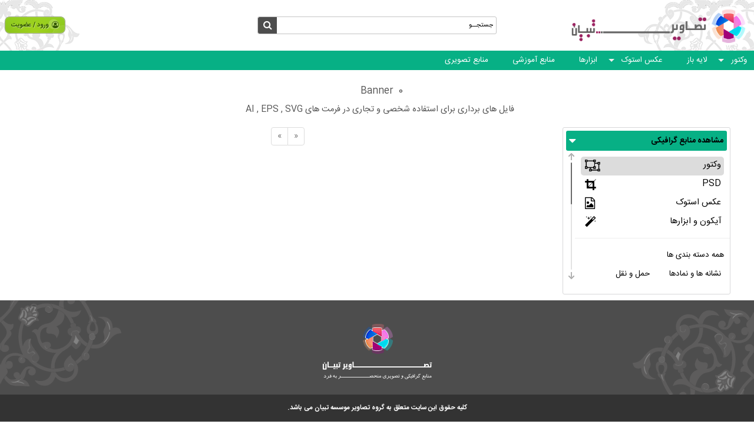

--- FILE ---
content_type: text/html; charset=utf-8
request_url: https://image.tebyan.net/ArchiveGraphic/0/Banner
body_size: 6785
content:
<!DOCTYPE html>
<html lang="en" xmlns="http://www.w3.org/1999/xhtml">
<head>
    
	<title>Banner</title>
	<link rel="canonical" href="https://image.tebyan.net/ArchiveGraphic/0">

    <meta charset="utf-8" />
    <meta http-equiv=X-UA-Compatible content="IE=edge" />
    <meta id="mtViewPort" name="viewport" content="width=device-width,minimum-scale=1,initial-scale=1" />
    <meta name="google-site-verification" content="B9yQXFib1xYEQrkkg1W2heV3ksoHc8CemisGBSLdMUk" />
    <link rel="stylesheet" type="text/css" href="/Scripts/js/bootstrap/3.3.7/css/bootstrap.min.css" />
    <link rel="stylesheet" type="text/css" href="/Scripts/js/bootstrap/3.3.7/css/bootstrap-rtl.css" />
    <link rel="stylesheet" type="text/css" href="/Scripts/js/bootstrap/3.3.7/css/Bootstrap_rtl_Custom_.css" />
    <link rel="stylesheet" type="text/css" href="/Scripts/js/bootstrap/3.3.7/css/font-awesome.css" />
    <link rel="stylesheet" type="text/css" href="https://src.tebyan.net/gen/css/newcorestyle.css" />
    <link rel="stylesheet" type="text/css" href="/Scripts/js/slider/css/owl.carousel.css" />
    <link rel="stylesheet" type="text/css" href="/Scripts/js/slider/css/owl.theme.default.min.css" />
    <link rel="stylesheet" type="text/css" href="/Scripts/js/slider/css/animate.min.css" />
    <link rel="stylesheet" type="text/css" href="https://src.tebyan.net/gen/js/plugin/lazyloadimage_srcset_background/blazy.css" />
    <link rel="stylesheet" type="text/css" href="/Scripts/js/ViewScroll/ViewScroll.css" />
    <link rel="stylesheet" type="text/css" href="/Scripts/js/fancybox/fancybox.css" />
    <link rel="stylesheet" type="text/css" href="/Scripts/js/isotop/Isotop_Me.css" />
    <link rel="stylesheet" type="text/css" href="/Content/css/jquery.toast.min.css?seed=2018-06-23" />
    <link rel="stylesheet" type="text/css" href="https://src.tebyan.net/gen/js/plugin/loading/Loading.css" />
    <link rel="stylesheet" type="text/css" href="/Content/css/Pagination.css?seed=2018-06-11" />
    <link rel="stylesheet" type="text/css" href="https://src.tebyan.net/proj/film/js/Comment/Comment.css?seed=29/10/2017" />
    <link rel="stylesheet" type="text/css" href="/Content/css/common.css?seed=2018-06-23" />
    
    <!--[if lt IE 9]>
        <script type="text/javascript" src="https://src.tebyan.net/gen/js/Mediaqueries.js"></script>
    <![endif]-->
    <!--[if lte IE 8]>
        <script type="text/javascript" src="https://src.tebyan.net/gen/js/Html5.js"></script>
    <![endif]-->
    <script type="text/javascript" language="javascript" src="https://src.tebyan.net/gen/js/jquery/jquery-1.9.1.min.js"></script>
    <script type="text/javascript" language="javascript" src="https://src.tebyan.net/gen/js/migrate/jquery-migrate-1.2.1.min.js"></script>
    <script type="text/javascript" src="/Scripts/js/WebService.js"></script>
    <!-- Google Tag Manager -->
    <script>
    (function (w, d, s, l, i) {
            w[l] = w[l] || []; w[l].push({
                'gtm.start':
                    new Date().getTime(), event: 'gtm.js'
            }); var f = d.getElementsByTagName(s)[0],
                j = d.createElement(s), dl = l != 'dataLayer' ? '&l=' + l : ''; j.async = true; j.src =
                    'https://www.googletagmanager.com/gtm.js?id=' + i + dl; f.parentNode.insertBefore(j, f);
        })(window, document, 'script', 'dataLayer', 'GTM-5GK6JNS');</script>
    <!-- End Google Tag Manager -->
</head>
<body>
    <!-- Google Tag Manager (noscript) -->
    <noscript>
        <iframe src="https://www.googletagmanager.com/ns.html?id=GTM-5GK6JNS"
                height="0" width="0" style="display:none;visibility:hidden"></iframe>
    </noscript>
    <!-- End Google Tag Manager (noscript) -->
    <header class="sticky t0 z3 bFFF">
        <script id="MainMenuItemTemplate" type="text/html">
    <li class="MainMenuItem relative z1 before after js_SunMenu ${item.Submenu}">
        <a href="${item.Link}" class="MainMenuSubject IRSans lh2-5 fts10 cFFF ml10 pointer ofh trans400">
            ${item.Name}
        </a>
        {{if (data != null && data.Item1 != null )}}
        <div class="SubMenu absolute bFFF none">
            <a href="/ArchiveGraphic/" class="PopularItem IRSans lh2 fts10 relative after">
                مجموع  ${item.Name} »
            </a>
            <ul class="list-holder0 inlineblock fs0">
                {{each(i) data.Item1}}
                <li class="SubMenuLink fr ofh">
                    <a class="IRSans lh2 fts10" title="${data.Item1[i].tag}"
                       href="/ArchiveGraphic/${index}/${data.Item1[i].name}">
                        ${data.Item1[i].tag}
                    </a>
                </li>
                {{/each}}
            </ul>
            <div class="list-holder${index} inlineblock">
                <span class="TrendingToday IRSans fts9 tr lh2-5"> تصاویر روز</span>
                <ul class="js_ImageList ImageList w100p tr">
                    {{if (data != null )}}
                    {{each(i) data.Item2}}
                    <a href="/Graphic/${data.Item2[i].ID}" class="ImageListItem inlineblock BackgroundCover" title="">
                        <img src="https://img.tebyan.net/${data.Item2[i].directoryPath}${data.Item2[i].hashID}" width="48" height="48" />
                    </a>
                    {{/each}}
                    {{/if}}
                </ul>
            </div>
        </div>
        {{/if}}
    </li>
</script>
<script>
    (function (h, o, t, j, a, r) {
        h.hj = h.hj || function () { (h.hj.q = h.hj.q || []).push(arguments) };
        h._hjSettings = { hjid: 1624629, hjsv: 6 };
        a = o.getElementsByTagName('head')[0];
        r = o.createElement('script'); r.async = 1;
        r.src = t + h._hjSettings.hjid + j + h._hjSettings.hjsv;
        a.appendChild(r);
    })(window, document, 'https://static.hotjar.com/c/hotjar-', '.js?sv=');
</script>

<!--Najva Yektanet - Start -->

<!--Najva Yektanet - End -->

<div class="TopHeader relative before after relative d-flex">
    <a href="https://image.tebyan.net" class="LinkHeaderLogo col-sm-3 block absolute absolutemv z1 prl10">
        <img src="/images/typo.png" width="330" height="86" class="HeaderLogo responsiveimage" />
        <img src="/images/logo.png" width="55" height="55" class="Logo none">
        <span class="dnone lh3 HeaderTitel bold mr5 mt10">تصاویر تبیان</span>
    </a>
    <form action="/search" method="get" class="SearchForm col-sm-4 col-xs-3 mx-auto prl10 z1">
        <div class="GeneralSearch border1 sborder radius3 relative trans400 w100p">
            <span class="BtnSearching lradius3 h100p fl pointer relative fa after js_Searching" title="جستجو"></span>
            <div class="IntraGeneralSearch h100p rradius3 trans400">
                <input name="keyword" class="TextSearching w100p h100p border0 p5 dr tr cFFF IRSans js_TextSearching" value="جستجــو" type="text">
            </div>
        </div>
    </form>
</div>
<div class="BottomHeader relative after">
    <a kind="click" fn="ToggleBottomMinimizeMenu" class="js_BottomShyMenu js_BottomMinimizeMenu BottomMinimizeMenu absolute" href="javascript:void(0)" rel="nofollow"></a>
    <!--fill data-->
    <ul class="MainMenuBox relative fs0 tr dr js_BottomNavMenu js_BottomShyMenu">
    </ul>
</div>
        <nav>
            <div class="js_LoginLinksBox LoginLinksBox w-100 mx-auto position-relative"
     btnloginaddress="https://src.tebyan.net/gen/css/MultiColorButtons/buttons.css"
     mainlinkandloginaddress="/Scripts/js/callmainlinkandlogin/CallMainLinkAndLogin.css"
     mainbootstrapaddress=""
     rtlbootstrapaddress=""
     optclassloginbutton="js_Login btnLogin position-relative button small green font-weight-bold d-flex align-items-center ml5"
     opttextloginbutton="ورود / عضویت"
     opticonloginbutton="fa fa-user-circle-o ml-2 font-size1-2"
     optheight="40px"
     optminwidthmodals="150px"
     optgetoutbootstrap="true"
     optdirectionplugin="rtlplugin"
     optbackgroundLoginBox="transparent"
     optcolorlogoutlink="#FF0000"
     optovercolorlogoutlink="maroon"
     optovercolorlinksmodal="#000">
    
    <section class="js_LoginBoxFrame LoginBoxFrame px-1 lh2-5 h-100 float-left" style="display:none">
        <div class="js_LoginBox TopItemHeader LoginedUser row mx-0 align-items-center">
            <div class="js_DataLoginUser js_ShyModal mt5 ModalFrame position-relative">
                <figure class="js_ToggleModal LoginedPersonFigure trans400 text-white pointer">
                    <img class="js_LoginedPersonImage LoginedPersonImage d-block of-h rounded-circle border border-gray-200 Circle-Shadow-Thin" width="28" height="28">
                </figure>
                <div class="js_ModalBox ModalBox before after position-absolute border-solid border-1 bg-white d-none of-sxs-ya z3">
                    <span class="js_CloseModal CloseModal text-danger pointer lh2 d-none d-sxs-block">✕</span>
                    <ul class="w-100">
                        <li>
                            <strong class="js_NamePersonLogin w-100 text-gray-800 px-1"></strong>
                        </li>
                        <li>
                            <hr class="SpliterModal m-0 my-1">
                        </li>
                        <li class="ItemModals trans400">
                            <a target="_blank" title="کانال فیلم من" class="js_MyFilmChannel w-100 d-block trans400">کانال فیلم من</a>
                        </li>
                        <li class="ItemModals trans400">
                            <a target="_blank" title="تبیان من" class="js_MyTebyan w-100 d-block trans400" href="https://www.tebyan.net/newindex.aspx?pid=250323">تبیان من</a>
                        </li>
                        <li class="ItemModals trans400">
                            <a target="_blank" title="فایلهای من" class="js_MyFile w-100 d-block trans400" href="http://file.tebyan.net">فایلهای من</a>
                        </li>
                        <li class="ItemModals trans400">
                            <a target="_blank" title="کتابخانه من" class="js_MyLibrary w-100 d-block trans400" href="http://library.tebyan.net/fa/Account/MyLibrary">کتابخانه من</a>
                        </li>
                        <li class="ItemModals trans400">
                            <a target="_blank" title="پنل پیامکی" class="js_Mysmspanel w-100 d-block trans400" href="http://sms.tebyan.net/">پنل پیامکی</a>
                        </li>
                        <li class="ItemModals trans400">
                            <a target="_blank" title="وبلاگ من" class="js_MyWeblog w-100 d-block trans400" href="http://teblog.tebyan.net">وبلاگ من</a>
                        </li>
                        <li>
                            <hr class="SpliterModal m-0 my-1">
                        </li>
                        <li class="ItemModals trans400">
                            <a target="_blank" title="وبلاگ من" class="js_MyProfile trans400">اطلاعات کاربری</a>
                        </li>
                        <li class="ItemModals trans400">
                            <a title="وبلاگ من" class="js_Logout LogoutLink trans400">خروج</a>
                        </li>
                    </ul>
                </div>
            </div>
        </div>
    </section>
</div>
<script type="text/javascript" src="/Scripts/js/callmainlinkandlogin/CallMainLinkAndLogin.pack.js"></script>
        </nav>
    </header>
    <main>
        
<link rel="stylesheet" type="text/css" href="/Content/css/page3.css" />

	<div class="js_GraphicArchivePage GraphicArchivePage">
		<section class="container CategoryDetailBox mb10 mt20">
			<section class="col-lg-12 tc">
				<span class="CategoryDetailItem lh2 fts12">0</span>
				<span class="CategoryDetailItem lh2 prl5 fts12">Banner</span>
			</section>
			<section class="CategoryDetailSummary col-lg-12 tc fts11 mt5">فایل های برداری برای استفاده شخصی و تجاری در فرمت های AI , EPS , SVG</section>
		</section>
		<section class="container pagecontent2">
			<section class="ViewCategoryBox fr">
				<div class="w100p ViewCategory border1 sborder radius3 js_ViewCategoryMain">
					<div class="row prl5">
						<div class="col-xs-12 p0 mt5">
							<div class="form-group SelectIcon radius3">
								<select class="selectpicker form-control bold fts10 c000">
									<option value="6237">مشاهده منابع گرافیکی</option>
									<option value="6236">مشاهده منابع تصویری</option>
								</select>
							</div>
						</div>
					</div>
					<div class="w100p ViewCategory js_scroll">
						<div class="w100p">
							    <div class="FileTypes mb15 js_graphic_type">
        <a
           href="/ArchiveGraphic/0"
           boxID="1477"
           formatid="0"
           class="w100p FileTypeLink relative block radius5 prl5 FileTypeActive ">
            <h3>
                <span class="lh2 fts11 fr">وکتور</span>
                <i class="GraphicTypes fl fa fa-object-ungroup radius3 bFFF fts15 tc sborder border1"></i>
            </h3>
        </a>
        <a
           href="/ArchiveGraphic/1"
           boxID="1489"
           formatid="1"
           class="w100p FileTypeLink relative block radius5 prl5  ">
            <h3>
                <span class="lh2 fts11 fr">PSD</span>
                <i class="GraphicTypes fl fa fa-crop radius3 bFFF fts15 tc sborder border1"></i>
            </h3>
        </a>
        <a
           href="/ArchiveGraphic/2/"
           boxID="1478"
           formatid="2"
           class="w100p FileTypeLink relative block radius5 prl5  ">
            <h3>
                <span class="lh2 fts11 fr">عکس استوک</span>
                <i class="GraphicTypes fl fa fa-file-picture-o radius3 bFFF fts15 tc sborder border1"></i>
            </h3>
        </a>
        <a
           href="/ArchiveGraphic/3"
           boxID="1479"
           formatid="3"
           class="w100p FileTypeLink relative block radius5 prl5   ">
            <h3>
                <span class="lh2 fts11 fr">آیکون و ابزارها</span>
                <i class="GraphicTypes fl fa fa-magic radius3 bFFF fts15 tc sborder border1"></i>
            </h3>
        </a>
    </div>
    <div class="FixedCategory w100p inlineblock">
        <div rel="nofollow" class="FixedAllCategory fts10 lh2 w100p fr">همه دسته بندی ها</div>
        <a href="javascript:void(0)" rel="nofollow" class="FixedCategoryItems FixeFreeCategory fts10 lh2 w50p fr hide">منابع رایگان</a>
    </div>
							<div class="AllCategory js_AllCategoryImages w100p inlineblock"></div>
						</div>
					</div>
				</div>
			</section>

			<div class="CategoryLinkBox tr fs0">
			</div>
			<div class="w100p tc dr">
				<div aria-label="Page navigation pagination-lg" class="tc">
					<div aria-label="Page navigation" class="tc">
    <ul class="pagination pagination-sm">
<li class="disabled"><a href="#">&laquo;</a></li><li class="disabled"><a href="#">&raquo;</a></li>    </ul>
    </div>

				</div>
			</div>
		</section>
	</div>

<script>
	var formatID = parseInt("0");
	var boxID = parseInt("1477");
</script>
    </main>
    <footer class="row relative after before">
        <script id="JT_FooterStatistic" type="text/x-jquery-tmpl">
    <div>
        <span class="ResourcesItems lh2 fts9 bold">${Key} :</span>
        <span class="NumberIcon pr5 bold lh2"> ${Count}</span>
    </div>
</script>

<section class="container">
    <section class="row FooterRowBottom">
        
        <section class="FooterLeftItem w100p m0a tc relative z1 fs0">
            <a href="javascript:void(0)" rel="nofollow" class="FooterLogoBox block m0a mb10 mt20"><img src="/images/FooterLogo.png" width="187" height="95" class="img-responsive" /></a>
            
        </section>
    </section>
</section>
    </footer>
    <section class="Copyright tc prl10 p15 lh1-5 bold  BNazanin cFFF">کلیه حقوق این سایت متعلق به گروه تصاویر موسسه تبیان می باشد.</section>

    <script src="/Scripts/ImageGallery/ImageGalleryHeader.js?seed=2018-06-19"></script>
    <script type="text/javascript" src="https://src.tebyan.net/gen/fwrk/bootstrap/3.3.7/js/bootstrap.min.js"></script>
    <script type="text/javascript" src="https://src.tebyan.net/gen/js/Jquery.Tmpl.js"></script>
    <script type="text/javascript" src="/Scripts/ImageGallery/jquery.toast.min.js?seed=2018-05-20"></script>
    <script type="text/javascript" src="/Scripts/js/slider/js/owl.carousel.js"></script>
    <script type="text/javascript" src="https://src.tebyan.net/gen/js/plugin/lazyloadimage_srcset_background/blazy.pack.js"></script>
    <script type="text/javascript" src="/Scripts/js/lazysizes/lazysizes.js?seed=2019-02-3"></script>
    <script type="text/javascript" src="/Scripts/ImageGallery/imagesloaded.pkgd.js"></script>
    <script type="text/javascript" src="/Scripts/js/ViewScroll/ViewScroll.pack.js?seed=2018-05-1"></script>
    <script type="text/javascript" src="/Scripts/js/fancybox/fancybox_pack.js"></script>
    <script type="text/javascript" src="/Scripts/js/isotop/isotope.pkgd.min.js"></script>
    <script src="/Scripts/js/StickySidebar/sticky-sidebar.js"></script>
    <script type="text/javascript" src="https://src.tebyan.net/gen/js/plugin/loading/h_v_loading/Loading.js"></script>
    <script type="text/javascript" src="/Scripts/js/ImageGallery.js?seed=1399-02-31"></script>
    <script type="text/javascript" src="/Scripts/js/handel_Like_Galleryveiw.js"></script>
    <!-- Start google analytics Javascript -->
    <script type="application/ld+json">
        {
        "@context": "http://schema.org",
        "@type": "Organization",
        "url": "https://image.tebyan.net",
        "logo": "https://www.tebyan.net/tebyan.png",
        "contactPoint" : [{
        "@type" : "ContactPoint",
        "telephone" : "+98-021-81200000",
        "contactType" : "customer service",
        "areaServed" :"IR",
        "availableLanguage" : ["فارسی"]
        }]
        }
    </script>
    <script type="application/ld+json">
        {
        "@context": "http://schema.org",
        "@type": "WebSite",
        "name": "tebyan",
        "alternateName": "گنجینه تصویر تبیان",
        "url": "https://image.tebyan.net"
        }
    </script>

    <script type="text/javascript">
        if (document.location.hostname != 'localhost') {
            try {
                (function (i, s, o, g, r, a, m) {
                    i['GoogleAnalyticsObject'] = r; i[r] = i[r] || function () {
                        (i[r].q = i[r].q || []).push(arguments)
                    }, i[r].l = 1 * new Date(); a = s.createElement(o),
                        m = s.getElementsByTagName(o)[0]; a.async = 1; a.src = g; m.parentNode.insertBefore(a, m)
                })(window, document, 'script', '//www.google-analytics.com/analytics.js', 'ga');
                ga('create', 'UA-1063144-1', 'auto');
                ga('require', 'linkid');
                ga('send', 'pageview');
            } catch (err) { }
        }
    </script>
    <!-- End google analytics Javascript -->
    <!-- Start Alexa Certify Javascript -->
    <script type="text/javascript">
        _atrk_opts = { atrk_acct: "DtGht1FYxz20cv", domain: "tebyan.com", dynamic: true };
        (function () { var as = document.createElement('script'); as.type = 'text/javascript'; as.async = true; as.src = "https://certify-js.alexametrics.com/atrk.js"; var s = document.getElementsByTagName('script')[0]; s.parentNode.insertBefore(as, s); })();
    </script>
    <noscript><img src="https://certify.alexametrics.com/atrk.gif?account=DtGht1FYxz20cv" style="display:none" height="1" width="1" alt="" /></noscript>
    <!-- End Alexa Certify Javascript -->
    
</body>
</html>

--- FILE ---
content_type: text/css
request_url: https://image.tebyan.net/Content/css/Pagination.css?seed=2018-06-11
body_size: 218
content:
.pagination > li > a, .pagination > li > span {font-size: 10pt;font-family: iransans;float: right;margin-right: -1px; margin-left: 0;color: #000}
.pagination { padding-right: 0}
.pagination > li:first-child > a, .pagination > li:first-child > span { margin-left: 0;border-radius: 0 4px 4px 0}
.pagination > li:last-child > a, .pagination > li:last-child > span { margin-right: -1px;border-radius: 4px 0 0 4px}
.pagination > .active > a, .pagination > .active > a:focus, .pagination > .active > a:hover, .pagination > .active > span, .pagination > .active > span:focus, .pagination > .active > span:hover {background-color: #07b085;border-color: #07b085}


--- FILE ---
content_type: text/css
request_url: https://image.tebyan.net/Scripts/js/callmainlinkandlogin/CallMainLinkAndLogin.css
body_size: 1119
content:
ul li, ul{
    margin: 0px;
    padding: 0px;
    text-decoration: none;
    list-style-type: none;
    outline: 0;
    box-sizing: border-box;
}
.position-relative{position: relative}
.position-absolute, .after:after, .before:before, .absolutemv, .absolutemh, .absolutecentervh {
    position: absolute;
}
/*.after:after,.before:before {
    content: '';
    box-sizing: border-box;
}*/
.d-flex{display: flex}
.d-none{display: none}
.align-items-center{align-items: center}
.justify-content-center{justify-content: center}
.w-100{width:100%}
.h-100{height:100%}
.mx-auto{margin-right:auto;margin-left:auto }
.font-weight-bold{font-weight:bold}
.font-size1-2{font-size:1.2rem!important}
/*.row {
  display: -webkit-box;
  display: -ms-flexbox;
  display: flex;
  -ms-flex-wrap: wrap;
  flex-wrap: wrap;
  margin-right: 0;
  margin-left: 0;
}*/
.ml-2{margin-left: 0.5rem;}
.my-1 {
  margin-top: 0.25rem;
  margin-bottom: 0.25rem;
}
.m-0{margin: 0}
.mx-0{
  margin-left: 0;
  margin-right: 0;
}
.px-1{padding-left: 0.25rem;}
.lh2-5{line-height:2.5}
.lh2{line-height:2}
.float-left{float: left;}

.text-white {
  color: #fff;
}
.text-gray-800{color:#484848}
.pointer,button{cursor:pointer}
.d-block {
  display: block;
}
.of-h{overflow:hidden}
.rounded-circle {
  border-radius: 50%;
}
.border {
  border: 1px solid #dee2e6;
}
.border-gray-200{border-color:#e9ecef}
.border-solid{border-style:solid!important}
.border-1{border-width:1px}
.Circle-Shadow-Thin{box-shadow:0 2px 2px 0 rgba(0, 0, 0, 0.14),0 1px 5px 0 rgba(0, 0, 0, 0.12),0 3px 1px -2px rgba(0, 0, 0, 0.2)}
.bg-white {
  background-color: #fff;
}
.text-danger {
  color: #dc3545;
}
@media (max-width:468px){
    .of-sxs-ya{overflow-y:auto}
    .d-sxs-block{display:block}
}
/**/
a.button.small{font-family:iransans;font-size:8pt}
.ModalBox{border-color:#CCC;box-shadow:0 2px 10px #CCC;padding:10px}
.ModalBox.after:after,.ModalBox.before:before{border-width:7px;border-style:solid}
.ModalBox.after:after{border-color:transparent transparent #CCC transparent;top:-14px}
.ModalBox.before:before{border-color:transparent transparent #FFF transparent;top:-12px;z-index:1}
.DetailsIcon,.MinimizeMenu{font-size:18pt}
a.MinimizeMenu,span.MinimizeMenu{width:24px}
.ActiveMinimizeMenu{color:#F5CD0A!important}
.ItemLinkTN a{line-height:2.5}
.ItemLinkTN:after{position:absolute;content:'';width:1px;height:10px;top:50%;margin-top:-6px}
.ItemLinkTN:last-child:after{display:none}
.btnLogin.button{padding:5px 10px}
/*RtlPlugin*/
.rtlplugin .CloseModal{text-align:left}
.rtlplugin{direction:rtl}
.rtlplugin .ModalBox{left:0}
.rtlplugin .ModalBox.after:after,.rtlplugin .ModalBox.before:before{left:3px}
.rtlplugin .ItemLinkTN:after{left:-7px}
.rtlplugin .ModalFrame{margin-left:10px}
.rtlplugin .ItemLinkTN{margin-left:8px}
/*ltrPlugin*/
.ltrplugin .ModalBox li,.ltrplugin .ModalBox a,.ltrplugin .ItemLinkTN{text-align:left}
.ltrplugin{direction:ltr}
.ltrplugin .btnLogin{flex-flow:row-reverse}
.ltrplugin .ModalBox{right:0}
.ltrplugin .ModalBox.after:after,.ltrplugin .ModalBox.before:before{right:3px}
.ltrplugin .ItemLinkTN:after{right:-7px}
.ltrplugin .ModalFrame{margin-right:10px}
.ltrplugin .ItemLinkTN{margin-right:8px}
/**/
@media only screen and (max-width:468px){
    .ModalFrame{position:initial}
    div.ModalBox{width:auto!important;top:0!important;right:0;left:0!important;bottom:0;position:fixed!important;z-index:10}
    .ModalBox.after:after,.ModalBox.before:before{display:none}
    .CloseModal{display:block}
}

--- FILE ---
content_type: application/javascript
request_url: https://src.tebyan.net/gen/js/plugin/lazyloadimage_srcset_background/blazy.pack.js
body_size: 2279
content:
eval(function(p,a,c,k,e,r){e=function(c){return(c<a?'':e(parseInt(c/a)))+((c=c%a)>35?String.fromCharCode(c+29):c.toString(36))};if(!''.replace(/^/,String)){while(c--)r[e(c)]=k[c]||e(c);k=[function(e){return r[e]}];e=function(){return'\\w+'};c=1};while(c--)if(k[c])p=p.replace(new RegExp('\\b'+e(c)+'\\b','g'),k[c]);return p}(';(3(a,b){5(1C 1n===\'3\'&&1n.1T){1n(b)}q 5(1C 1r===\'1P\'){1O.1r=b()}q{a.1u=b()}})(14,3(){\'24 22\';4 o,6,19,18,1y=\'8\',15=\'H\';7 3 1u(e){5(!x.V){4 s=x.1Q();x.V=3(r,c,i,j,a){a=x.2w,c=[],r=r.1M(/\\[I\\b/2x,\'[2l\').1G(\',\');I(i=r.z;i--;){s.1Y(r[i],\'k:v\');I(j=a.z;j--;)a[j].20.k&&c.2u(a[j]);s.2e(0)}7 c}}4 f=14;4 g=f.10={};g.J=[];g.X=Q;f.2=e||{};f.2.u=f.2.u||9;f.2.t=f.2.t||1N;f.2.1d=f.2.1d||x;f.2.R=f.2.R||9;f.2.1p=f.2.1p||\'.b-2b\';f.2.16=f.2.16||\'|\';f.2.S=f.2.B;f.2.B=f.2.S?x.V(f.2.S):9;f.2.T=f.2.T||\'b-u\';f.2.U=f.2.U||9;f.2.1f=f.2.1f||9;f.2.M=f.2.M||\'b-1U\';f.2.1h=f.2.1h||25;f.2.1l=f.2.1l||23;f.2.H=f.2.H||\'1D-H\';f.2.8=o=f.2.8||\'1D-8\';18=29.2a.1B;19=p.2f>1;6={};6.D=0-f.2.t;6.A=0-f.2.t;f.2y=3(){17(f)};f.K=3(b,c){4 d=14.2;5(b&&b.z===1x){1b(b,c,d)}q{y(b,3(a){1b(a,c,d)})}};f.1w=3(){4 b=f.10;5(f.2.B){y(f.2.B,3(a){w(a,\'Y\',b.F)})}w(p,\'Y\',b.F);w(p,\'Z\',b.F);w(p,\'Z\',b.1g);b.L=0;b.J.z=0;b.X=Q};g.F=1i(3(){1j(f)},f.2.1h,f);g.1g=1i(3(){1k(f.2.t)},f.2.1l,f);1k(f.2.t);y(f.2.U,3(a){5(a.1v>=p.2p.1v){o=a.8;7 9}});2t(3(){17(f)})};3 17(b){4 c=b.10;c.J=1K(b.2);c.L=c.J.z;5(c.X){c.X=9;5(b.2.B){y(b.2.B,3(a){C(a,\'Y\',c.F)})}C(p,\'Z\',c.1g);C(p,\'Z\',c.F);C(p,\'Y\',c.F)}1j(b)}3 1j(a){4 b=a.10;I(4 i=0;i<b.L;i++){4 c=b.J[i];5(1s(c,a.2)||12(c,a.2.M)){a.K(c);b.J.1L(i,1);b.L--;i--}}5(b.L===0){a.1w()}}3 1s(a,b){4 c=a.1A();5(b.B&&18){4 d=a.1B(b.S);5(d){4 e=d.1A();5(P(e,6)){4 f=e.D-b.t;4 g=e.E+b.t;4 h=e.G+b.t;4 i=e.A-b.t;4 j={D:f>6.D?f:6.D,E:g<6.E?g:6.E,G:h<6.G?h:6.G,A:i>6.A?i:6.A};7 P(c,j)}q{7 9}}}7 P(c,6)}3 P(a,b){7 a.E>=b.A&&a.G>=b.D&&a.A<=b.E&&a.D<=b.G}3 1b(b,c,d){5(!12(b,d.M)&&(c||d.1f||(b.1R>0&&b.1S>0))){4 e=N(b,o)||N(b,d.8);5(e){4 f=e.1G(d.16);4 g=f[19&&f.z>1?1:0];4 h=N(b,d.H);4 i=13(b,\'1V\');4 j=b.1W;4 k=j&&13(j,\'1X\');5(i||b.8===1x){4 l=1t 1Z();4 m=3(){5(d.u)d.u(b,"21");11(b,d.T);w(l,\'u\',m);w(l,\'K\',n)};4 n=3(){5(i){5(!k){1a(b,g,h)}}q{b.26.27=\'28("\'+g+\'")\'}W(b,d);w(l,\'K\',n);w(l,\'u\',m)};5(k){l=b;y(j.1z(\'1q\'),3(a){1o(a,15,d.H)})}C(l,\'u\',m);C(l,\'K\',n);1a(l,g,h)}q{b.8=g;W(b,d)}}q{5(13(b,\'2c\')){y(b.1z(\'1q\'),3(a){1o(a,1y,d.8)});b.K();W(b,d)}q{5(d.u)d.u(b,"2d");11(b,d.T)}}}}3 W(b,c){11(b,c.M);5(c.R)c.R(b);O(b,c.8);O(b,c.H);y(c.U,3(a){O(b,a.8)})}3 1o(a,b,c){4 d=N(a,c);5(d){1m(a,b,d);O(a,c)}}3 1a(a,b,c){5(c){1m(a,15,c)}a.8=b}3 1m(a,b,c){a.2g(b,c)}3 N(a,b){7 a.2h(b)}3 O(a,b){a.2i(b)}3 13(a,b){7 a.2j.2k()===b}3 12(a,b){7(\' \'+a.1E+\' \').2m(\' \'+b+\' \')!==-1}3 11(a,b){5(!12(a,b)){a.1E+=\' \'+b}}3 1K(a){4 b=[];4 c=(a.1d).V(a.1p);I(4 i=c.z;i--;b.2n(c[i])){}7 b}3 1k(a){6.G=(p.2o||x.1F.2q)+a;6.E=(p.2r||x.1F.2s)+a}3 C(a,b,c){5(a.1c){a.1c&&a.1c(\'1H\'+b,c)}q{a.2v(b,c,{1I:9,1J:Q})}}3 w(a,b,c){5(a.1e){a.1e&&a.1e(\'1H\'+b,c)}q{a.2z(b,c,{1I:9,1J:Q})}}3 y(a,b){5(a&&b){4 l=a.z;I(4 i=0;i<l&&b(a[i],i)!==9;i++){}}}3 1i(b,c,d){4 e=0;7 3(){4 a=+1t 2A();5(a-e<c){7}e=a;b.2B(d,2C)}}});',62,163,'||options|function|var|if|_viewport|return|src|false||||||||||||||||window|else|||offset|error||unbindEvent|document|each|length|left|container|bindEvent|top|right|validateT|bottom|srcset|for|elements|load|count|successClass|getAttr|removeAttr|inView|true|success|containerClass|errorClass|breakpoints|querySelectorAll|itemLoaded|destroyed|scroll|resize|_util|addClass|hasClass|equal|this|_attrSrcset|separator|initialize|_supportClosest|_isRetina|handleSources|loadElement|attachEvent|root|detachEvent|loadInvisible|saveViewportOffsetT|validateDelay|throttle|validate|saveViewportOffset|saveViewportOffsetDelay|setAttr|define|handleSource|selector|source|exports|elementInView|new|Blazy|width|destroy|undefined|_attrSrc|getElementsByTagName|getBoundingClientRect|closest|typeof|data|className|documentElement|split|on|capture|passive|toArray|splice|replace|100|module|object|createStyleSheet|offsetWidth|offsetHeight|amd|loaded|img|parentNode|picture|addRule|Image|currentStyle|invalid|strict|50|use||style|backgroundImage|url|Element|prototype|lazy|video|missing|removeRule|devicePixelRatio|setAttribute|getAttribute|removeAttribute|nodeName|toLowerCase|htmlFor|indexOf|unshift|innerHeight|screen|clientHeight|innerWidth|clientWidth|setTimeout|push|addEventListener|all|gi|revalidate|removeEventListener|Date|apply|arguments'.split('|'),0,{}))

--- FILE ---
content_type: application/javascript
request_url: https://image.tebyan.net/Scripts/js/handel_Like_Galleryveiw.js
body_size: 446
content:
$(document).ready(function ()
{
    LikeHandel();
});
function LikeHandel() //
{
    $("body").on('click', ".data-like-js", function ()//
    {
        var _url = '',
            _value = 0,
            _picID = 0,
            str3 = '',
            heart = $(this).find('.fa-heart-o'),
            likeNumber = ($(this).find('.LikeNumber').length > 0) ? $(this).find('.LikeNumber') : $(this).parents('.CategoryLinkItem').find('.LikeNumber');
        _value = checkLike(heart);
        _picID = $(this).attr("picID");
        _url = "/Home/LikePost?_picID=" + _picID + "&&_value=" + _value;
        var _this = $(this);
        CrossPost(_url, {}, function (data) //
        {
            InsertComment(data, null);
            likeNumber.text(data.d);

        }, _this, false);
    });
}

var checkLike = function (elem)
{
    if ($(elem).hasClass('ActiveLike'))
    {
        $(elem).removeClass('ActiveLike');
        return -1;
    }
    else
    {
        $(elem).addClass('ActiveLike');
        return 1;
    }
}